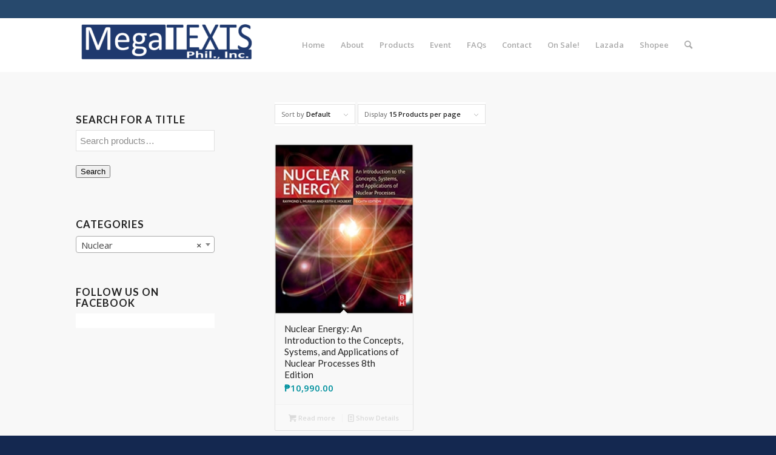

--- FILE ---
content_type: text/html; charset=UTF-8
request_url: https://www.megatextsphils.store/product-category/nuclear/
body_size: 16288
content:
<!DOCTYPE html>
<html lang="en-US" class="html_stretched responsive av-preloader-disabled av-default-lightbox  html_header_top html_logo_left html_main_nav_header html_menu_right html_slim html_header_sticky html_header_shrinking html_header_topbar_active html_mobile_menu_phone html_header_searchicon html_content_align_center html_header_unstick_top html_header_stretch_disabled html_minimal_header html_av-submenu-hidden html_av-submenu-display-click html_av-overlay-full html_av-submenu-clone html_entry_id_1731 av-cookies-no-cookie-consent av-no-preview html_text_menu_active ">
<head>
<meta charset="UTF-8" />
<meta name="robots" content="noindex, follow" />


<!-- mobile setting -->
<meta name="viewport" content="width=device-width, initial-scale=1">

<!-- Scripts/CSS and wp_head hook -->
<title>Nuclear &#8211; MegaTEXTS Phils</title>
<meta name='robots' content='max-image-preview:large' />
<style type="text/css">@font-face { font-family: 'star'; src: url('https://www.megatextsphils.store/wp-content/plugins/woocommerce/assets/fonts/star.eot'); src: url('https://www.megatextsphils.store/wp-content/plugins/woocommerce/assets/fonts/star.eot?#iefix') format('embedded-opentype'), 	  url('https://www.megatextsphils.store/wp-content/plugins/woocommerce/assets/fonts/star.woff') format('woff'), 	  url('https://www.megatextsphils.store/wp-content/plugins/woocommerce/assets/fonts/star.ttf') format('truetype'), 	  url('https://www.megatextsphils.store/wp-content/plugins/woocommerce/assets/fonts/star.svg#star') format('svg'); font-weight: normal; font-style: normal;  } @font-face { font-family: 'WooCommerce'; src: url('https://www.megatextsphils.store/wp-content/plugins/woocommerce/assets/fonts/WooCommerce.eot'); src: url('https://www.megatextsphils.store/wp-content/plugins/woocommerce/assets/fonts/WooCommerce.eot?#iefix') format('embedded-opentype'), 	  url('https://www.megatextsphils.store/wp-content/plugins/woocommerce/assets/fonts/WooCommerce.woff') format('woff'), 	  url('https://www.megatextsphils.store/wp-content/plugins/woocommerce/assets/fonts/WooCommerce.ttf') format('truetype'), 	  url('https://www.megatextsphils.store/wp-content/plugins/woocommerce/assets/fonts/WooCommerce.svg#WooCommerce') format('svg'); font-weight: normal; font-style: normal;  } </style><link rel="alternate" type="application/rss+xml" title="MegaTEXTS Phils &raquo; Feed" href="https://www.megatextsphils.store/feed/" />
<link rel="alternate" type="application/rss+xml" title="MegaTEXTS Phils &raquo; Comments Feed" href="https://www.megatextsphils.store/comments/feed/" />
<link rel="alternate" type="application/rss+xml" title="MegaTEXTS Phils &raquo; Nuclear Category Feed" href="https://www.megatextsphils.store/product-category/nuclear/feed/" />

<!-- google webfont font replacement -->

			<script type='text/javascript'>

				(function() {
					
					/*	check if webfonts are disabled by user setting via cookie - or user must opt in.	*/
					var html = document.getElementsByTagName('html')[0];
					var cookie_check = html.className.indexOf('av-cookies-needs-opt-in') >= 0 || html.className.indexOf('av-cookies-can-opt-out') >= 0;
					var allow_continue = true;
					var silent_accept_cookie = html.className.indexOf('av-cookies-user-silent-accept') >= 0;

					if( cookie_check && ! silent_accept_cookie )
					{
						if( ! document.cookie.match(/aviaCookieConsent/) || html.className.indexOf('av-cookies-session-refused') >= 0 )
						{
							allow_continue = false;
						}
						else
						{
							if( ! document.cookie.match(/aviaPrivacyRefuseCookiesHideBar/) )
							{
								allow_continue = false;
							}
							else if( ! document.cookie.match(/aviaPrivacyEssentialCookiesEnabled/) )
							{
								allow_continue = false;
							}
							else if( document.cookie.match(/aviaPrivacyGoogleWebfontsDisabled/) )
							{
								allow_continue = false;
							}
						}
					}
					
					if( allow_continue )
					{
						var f = document.createElement('link');
					
						f.type 	= 'text/css';
						f.rel 	= 'stylesheet';
						f.href 	= '//fonts.googleapis.com/css?family=Lato:300,400,700%7COpen+Sans:400,600';
						f.id 	= 'avia-google-webfont';

						document.getElementsByTagName('head')[0].appendChild(f);
					}
				})();
			
			</script>
			<script type="text/javascript">
/* <![CDATA[ */
window._wpemojiSettings = {"baseUrl":"https:\/\/s.w.org\/images\/core\/emoji\/14.0.0\/72x72\/","ext":".png","svgUrl":"https:\/\/s.w.org\/images\/core\/emoji\/14.0.0\/svg\/","svgExt":".svg","source":{"concatemoji":"https:\/\/www.megatextsphils.store\/wp-includes\/js\/wp-emoji-release.min.js?ver=6.4.7"}};
/*! This file is auto-generated */
!function(i,n){var o,s,e;function c(e){try{var t={supportTests:e,timestamp:(new Date).valueOf()};sessionStorage.setItem(o,JSON.stringify(t))}catch(e){}}function p(e,t,n){e.clearRect(0,0,e.canvas.width,e.canvas.height),e.fillText(t,0,0);var t=new Uint32Array(e.getImageData(0,0,e.canvas.width,e.canvas.height).data),r=(e.clearRect(0,0,e.canvas.width,e.canvas.height),e.fillText(n,0,0),new Uint32Array(e.getImageData(0,0,e.canvas.width,e.canvas.height).data));return t.every(function(e,t){return e===r[t]})}function u(e,t,n){switch(t){case"flag":return n(e,"\ud83c\udff3\ufe0f\u200d\u26a7\ufe0f","\ud83c\udff3\ufe0f\u200b\u26a7\ufe0f")?!1:!n(e,"\ud83c\uddfa\ud83c\uddf3","\ud83c\uddfa\u200b\ud83c\uddf3")&&!n(e,"\ud83c\udff4\udb40\udc67\udb40\udc62\udb40\udc65\udb40\udc6e\udb40\udc67\udb40\udc7f","\ud83c\udff4\u200b\udb40\udc67\u200b\udb40\udc62\u200b\udb40\udc65\u200b\udb40\udc6e\u200b\udb40\udc67\u200b\udb40\udc7f");case"emoji":return!n(e,"\ud83e\udef1\ud83c\udffb\u200d\ud83e\udef2\ud83c\udfff","\ud83e\udef1\ud83c\udffb\u200b\ud83e\udef2\ud83c\udfff")}return!1}function f(e,t,n){var r="undefined"!=typeof WorkerGlobalScope&&self instanceof WorkerGlobalScope?new OffscreenCanvas(300,150):i.createElement("canvas"),a=r.getContext("2d",{willReadFrequently:!0}),o=(a.textBaseline="top",a.font="600 32px Arial",{});return e.forEach(function(e){o[e]=t(a,e,n)}),o}function t(e){var t=i.createElement("script");t.src=e,t.defer=!0,i.head.appendChild(t)}"undefined"!=typeof Promise&&(o="wpEmojiSettingsSupports",s=["flag","emoji"],n.supports={everything:!0,everythingExceptFlag:!0},e=new Promise(function(e){i.addEventListener("DOMContentLoaded",e,{once:!0})}),new Promise(function(t){var n=function(){try{var e=JSON.parse(sessionStorage.getItem(o));if("object"==typeof e&&"number"==typeof e.timestamp&&(new Date).valueOf()<e.timestamp+604800&&"object"==typeof e.supportTests)return e.supportTests}catch(e){}return null}();if(!n){if("undefined"!=typeof Worker&&"undefined"!=typeof OffscreenCanvas&&"undefined"!=typeof URL&&URL.createObjectURL&&"undefined"!=typeof Blob)try{var e="postMessage("+f.toString()+"("+[JSON.stringify(s),u.toString(),p.toString()].join(",")+"));",r=new Blob([e],{type:"text/javascript"}),a=new Worker(URL.createObjectURL(r),{name:"wpTestEmojiSupports"});return void(a.onmessage=function(e){c(n=e.data),a.terminate(),t(n)})}catch(e){}c(n=f(s,u,p))}t(n)}).then(function(e){for(var t in e)n.supports[t]=e[t],n.supports.everything=n.supports.everything&&n.supports[t],"flag"!==t&&(n.supports.everythingExceptFlag=n.supports.everythingExceptFlag&&n.supports[t]);n.supports.everythingExceptFlag=n.supports.everythingExceptFlag&&!n.supports.flag,n.DOMReady=!1,n.readyCallback=function(){n.DOMReady=!0}}).then(function(){return e}).then(function(){var e;n.supports.everything||(n.readyCallback(),(e=n.source||{}).concatemoji?t(e.concatemoji):e.wpemoji&&e.twemoji&&(t(e.twemoji),t(e.wpemoji)))}))}((window,document),window._wpemojiSettings);
/* ]]> */
</script>
<style id='wp-emoji-styles-inline-css' type='text/css'>

	img.wp-smiley, img.emoji {
		display: inline !important;
		border: none !important;
		box-shadow: none !important;
		height: 1em !important;
		width: 1em !important;
		margin: 0 0.07em !important;
		vertical-align: -0.1em !important;
		background: none !important;
		padding: 0 !important;
	}
</style>
<link rel='stylesheet' id='wp-block-library-css' href='https://www.megatextsphils.store/wp-includes/css/dist/block-library/style.min.css?ver=6.4.7' type='text/css' media='all' />
<style id='filebird-block-filebird-gallery-style-inline-css' type='text/css'>
ul.filebird-block-filebird-gallery{margin:auto!important;padding:0!important;width:100%}ul.filebird-block-filebird-gallery.layout-grid{display:grid;grid-gap:20px;align-items:stretch;grid-template-columns:repeat(var(--columns),1fr);justify-items:stretch}ul.filebird-block-filebird-gallery.layout-grid li img{border:1px solid #ccc;box-shadow:2px 2px 6px 0 rgba(0,0,0,.3);height:100%;max-width:100%;-o-object-fit:cover;object-fit:cover;width:100%}ul.filebird-block-filebird-gallery.layout-masonry{-moz-column-count:var(--columns);-moz-column-gap:var(--space);column-gap:var(--space);-moz-column-width:var(--min-width);columns:var(--min-width) var(--columns);display:block;overflow:auto}ul.filebird-block-filebird-gallery.layout-masonry li{margin-bottom:var(--space)}ul.filebird-block-filebird-gallery li{list-style:none}ul.filebird-block-filebird-gallery li figure{height:100%;margin:0;padding:0;position:relative;width:100%}ul.filebird-block-filebird-gallery li figure figcaption{background:linear-gradient(0deg,rgba(0,0,0,.7),rgba(0,0,0,.3) 70%,transparent);bottom:0;box-sizing:border-box;color:#fff;font-size:.8em;margin:0;max-height:100%;overflow:auto;padding:3em .77em .7em;position:absolute;text-align:center;width:100%;z-index:2}ul.filebird-block-filebird-gallery li figure figcaption a{color:inherit}

</style>
<link rel='stylesheet' id='coblocks-frontend-css' href='https://www.megatextsphils.store/wp-content/plugins/coblocks/dist/style-coblocks-1.css?ver=3.1.16' type='text/css' media='all' />
<link rel='stylesheet' id='coblocks-extensions-css' href='https://www.megatextsphils.store/wp-content/plugins/coblocks/dist/style-coblocks-extensions.css?ver=3.1.16' type='text/css' media='all' />
<link rel='stylesheet' id='coblocks-animation-css' href='https://www.megatextsphils.store/wp-content/plugins/coblocks/dist/style-coblocks-animation.css?ver=2677611078ee87eb3b1c' type='text/css' media='all' />
<style id='classic-theme-styles-inline-css' type='text/css'>
/*! This file is auto-generated */
.wp-block-button__link{color:#fff;background-color:#32373c;border-radius:9999px;box-shadow:none;text-decoration:none;padding:calc(.667em + 2px) calc(1.333em + 2px);font-size:1.125em}.wp-block-file__button{background:#32373c;color:#fff;text-decoration:none}
</style>
<style id='global-styles-inline-css' type='text/css'>
body{--wp--preset--color--black: #000000;--wp--preset--color--cyan-bluish-gray: #abb8c3;--wp--preset--color--white: #ffffff;--wp--preset--color--pale-pink: #f78da7;--wp--preset--color--vivid-red: #cf2e2e;--wp--preset--color--luminous-vivid-orange: #ff6900;--wp--preset--color--luminous-vivid-amber: #fcb900;--wp--preset--color--light-green-cyan: #7bdcb5;--wp--preset--color--vivid-green-cyan: #00d084;--wp--preset--color--pale-cyan-blue: #8ed1fc;--wp--preset--color--vivid-cyan-blue: #0693e3;--wp--preset--color--vivid-purple: #9b51e0;--wp--preset--gradient--vivid-cyan-blue-to-vivid-purple: linear-gradient(135deg,rgba(6,147,227,1) 0%,rgb(155,81,224) 100%);--wp--preset--gradient--light-green-cyan-to-vivid-green-cyan: linear-gradient(135deg,rgb(122,220,180) 0%,rgb(0,208,130) 100%);--wp--preset--gradient--luminous-vivid-amber-to-luminous-vivid-orange: linear-gradient(135deg,rgba(252,185,0,1) 0%,rgba(255,105,0,1) 100%);--wp--preset--gradient--luminous-vivid-orange-to-vivid-red: linear-gradient(135deg,rgba(255,105,0,1) 0%,rgb(207,46,46) 100%);--wp--preset--gradient--very-light-gray-to-cyan-bluish-gray: linear-gradient(135deg,rgb(238,238,238) 0%,rgb(169,184,195) 100%);--wp--preset--gradient--cool-to-warm-spectrum: linear-gradient(135deg,rgb(74,234,220) 0%,rgb(151,120,209) 20%,rgb(207,42,186) 40%,rgb(238,44,130) 60%,rgb(251,105,98) 80%,rgb(254,248,76) 100%);--wp--preset--gradient--blush-light-purple: linear-gradient(135deg,rgb(255,206,236) 0%,rgb(152,150,240) 100%);--wp--preset--gradient--blush-bordeaux: linear-gradient(135deg,rgb(254,205,165) 0%,rgb(254,45,45) 50%,rgb(107,0,62) 100%);--wp--preset--gradient--luminous-dusk: linear-gradient(135deg,rgb(255,203,112) 0%,rgb(199,81,192) 50%,rgb(65,88,208) 100%);--wp--preset--gradient--pale-ocean: linear-gradient(135deg,rgb(255,245,203) 0%,rgb(182,227,212) 50%,rgb(51,167,181) 100%);--wp--preset--gradient--electric-grass: linear-gradient(135deg,rgb(202,248,128) 0%,rgb(113,206,126) 100%);--wp--preset--gradient--midnight: linear-gradient(135deg,rgb(2,3,129) 0%,rgb(40,116,252) 100%);--wp--preset--font-size--small: 13px;--wp--preset--font-size--medium: 20px;--wp--preset--font-size--large: 36px;--wp--preset--font-size--x-large: 42px;--wp--preset--spacing--20: 0.44rem;--wp--preset--spacing--30: 0.67rem;--wp--preset--spacing--40: 1rem;--wp--preset--spacing--50: 1.5rem;--wp--preset--spacing--60: 2.25rem;--wp--preset--spacing--70: 3.38rem;--wp--preset--spacing--80: 5.06rem;--wp--preset--shadow--natural: 6px 6px 9px rgba(0, 0, 0, 0.2);--wp--preset--shadow--deep: 12px 12px 50px rgba(0, 0, 0, 0.4);--wp--preset--shadow--sharp: 6px 6px 0px rgba(0, 0, 0, 0.2);--wp--preset--shadow--outlined: 6px 6px 0px -3px rgba(255, 255, 255, 1), 6px 6px rgba(0, 0, 0, 1);--wp--preset--shadow--crisp: 6px 6px 0px rgba(0, 0, 0, 1);}:where(.is-layout-flex){gap: 0.5em;}:where(.is-layout-grid){gap: 0.5em;}body .is-layout-flow > .alignleft{float: left;margin-inline-start: 0;margin-inline-end: 2em;}body .is-layout-flow > .alignright{float: right;margin-inline-start: 2em;margin-inline-end: 0;}body .is-layout-flow > .aligncenter{margin-left: auto !important;margin-right: auto !important;}body .is-layout-constrained > .alignleft{float: left;margin-inline-start: 0;margin-inline-end: 2em;}body .is-layout-constrained > .alignright{float: right;margin-inline-start: 2em;margin-inline-end: 0;}body .is-layout-constrained > .aligncenter{margin-left: auto !important;margin-right: auto !important;}body .is-layout-constrained > :where(:not(.alignleft):not(.alignright):not(.alignfull)){max-width: var(--wp--style--global--content-size);margin-left: auto !important;margin-right: auto !important;}body .is-layout-constrained > .alignwide{max-width: var(--wp--style--global--wide-size);}body .is-layout-flex{display: flex;}body .is-layout-flex{flex-wrap: wrap;align-items: center;}body .is-layout-flex > *{margin: 0;}body .is-layout-grid{display: grid;}body .is-layout-grid > *{margin: 0;}:where(.wp-block-columns.is-layout-flex){gap: 2em;}:where(.wp-block-columns.is-layout-grid){gap: 2em;}:where(.wp-block-post-template.is-layout-flex){gap: 1.25em;}:where(.wp-block-post-template.is-layout-grid){gap: 1.25em;}.has-black-color{color: var(--wp--preset--color--black) !important;}.has-cyan-bluish-gray-color{color: var(--wp--preset--color--cyan-bluish-gray) !important;}.has-white-color{color: var(--wp--preset--color--white) !important;}.has-pale-pink-color{color: var(--wp--preset--color--pale-pink) !important;}.has-vivid-red-color{color: var(--wp--preset--color--vivid-red) !important;}.has-luminous-vivid-orange-color{color: var(--wp--preset--color--luminous-vivid-orange) !important;}.has-luminous-vivid-amber-color{color: var(--wp--preset--color--luminous-vivid-amber) !important;}.has-light-green-cyan-color{color: var(--wp--preset--color--light-green-cyan) !important;}.has-vivid-green-cyan-color{color: var(--wp--preset--color--vivid-green-cyan) !important;}.has-pale-cyan-blue-color{color: var(--wp--preset--color--pale-cyan-blue) !important;}.has-vivid-cyan-blue-color{color: var(--wp--preset--color--vivid-cyan-blue) !important;}.has-vivid-purple-color{color: var(--wp--preset--color--vivid-purple) !important;}.has-black-background-color{background-color: var(--wp--preset--color--black) !important;}.has-cyan-bluish-gray-background-color{background-color: var(--wp--preset--color--cyan-bluish-gray) !important;}.has-white-background-color{background-color: var(--wp--preset--color--white) !important;}.has-pale-pink-background-color{background-color: var(--wp--preset--color--pale-pink) !important;}.has-vivid-red-background-color{background-color: var(--wp--preset--color--vivid-red) !important;}.has-luminous-vivid-orange-background-color{background-color: var(--wp--preset--color--luminous-vivid-orange) !important;}.has-luminous-vivid-amber-background-color{background-color: var(--wp--preset--color--luminous-vivid-amber) !important;}.has-light-green-cyan-background-color{background-color: var(--wp--preset--color--light-green-cyan) !important;}.has-vivid-green-cyan-background-color{background-color: var(--wp--preset--color--vivid-green-cyan) !important;}.has-pale-cyan-blue-background-color{background-color: var(--wp--preset--color--pale-cyan-blue) !important;}.has-vivid-cyan-blue-background-color{background-color: var(--wp--preset--color--vivid-cyan-blue) !important;}.has-vivid-purple-background-color{background-color: var(--wp--preset--color--vivid-purple) !important;}.has-black-border-color{border-color: var(--wp--preset--color--black) !important;}.has-cyan-bluish-gray-border-color{border-color: var(--wp--preset--color--cyan-bluish-gray) !important;}.has-white-border-color{border-color: var(--wp--preset--color--white) !important;}.has-pale-pink-border-color{border-color: var(--wp--preset--color--pale-pink) !important;}.has-vivid-red-border-color{border-color: var(--wp--preset--color--vivid-red) !important;}.has-luminous-vivid-orange-border-color{border-color: var(--wp--preset--color--luminous-vivid-orange) !important;}.has-luminous-vivid-amber-border-color{border-color: var(--wp--preset--color--luminous-vivid-amber) !important;}.has-light-green-cyan-border-color{border-color: var(--wp--preset--color--light-green-cyan) !important;}.has-vivid-green-cyan-border-color{border-color: var(--wp--preset--color--vivid-green-cyan) !important;}.has-pale-cyan-blue-border-color{border-color: var(--wp--preset--color--pale-cyan-blue) !important;}.has-vivid-cyan-blue-border-color{border-color: var(--wp--preset--color--vivid-cyan-blue) !important;}.has-vivid-purple-border-color{border-color: var(--wp--preset--color--vivid-purple) !important;}.has-vivid-cyan-blue-to-vivid-purple-gradient-background{background: var(--wp--preset--gradient--vivid-cyan-blue-to-vivid-purple) !important;}.has-light-green-cyan-to-vivid-green-cyan-gradient-background{background: var(--wp--preset--gradient--light-green-cyan-to-vivid-green-cyan) !important;}.has-luminous-vivid-amber-to-luminous-vivid-orange-gradient-background{background: var(--wp--preset--gradient--luminous-vivid-amber-to-luminous-vivid-orange) !important;}.has-luminous-vivid-orange-to-vivid-red-gradient-background{background: var(--wp--preset--gradient--luminous-vivid-orange-to-vivid-red) !important;}.has-very-light-gray-to-cyan-bluish-gray-gradient-background{background: var(--wp--preset--gradient--very-light-gray-to-cyan-bluish-gray) !important;}.has-cool-to-warm-spectrum-gradient-background{background: var(--wp--preset--gradient--cool-to-warm-spectrum) !important;}.has-blush-light-purple-gradient-background{background: var(--wp--preset--gradient--blush-light-purple) !important;}.has-blush-bordeaux-gradient-background{background: var(--wp--preset--gradient--blush-bordeaux) !important;}.has-luminous-dusk-gradient-background{background: var(--wp--preset--gradient--luminous-dusk) !important;}.has-pale-ocean-gradient-background{background: var(--wp--preset--gradient--pale-ocean) !important;}.has-electric-grass-gradient-background{background: var(--wp--preset--gradient--electric-grass) !important;}.has-midnight-gradient-background{background: var(--wp--preset--gradient--midnight) !important;}.has-small-font-size{font-size: var(--wp--preset--font-size--small) !important;}.has-medium-font-size{font-size: var(--wp--preset--font-size--medium) !important;}.has-large-font-size{font-size: var(--wp--preset--font-size--large) !important;}.has-x-large-font-size{font-size: var(--wp--preset--font-size--x-large) !important;}
.wp-block-navigation a:where(:not(.wp-element-button)){color: inherit;}
:where(.wp-block-post-template.is-layout-flex){gap: 1.25em;}:where(.wp-block-post-template.is-layout-grid){gap: 1.25em;}
:where(.wp-block-columns.is-layout-flex){gap: 2em;}:where(.wp-block-columns.is-layout-grid){gap: 2em;}
.wp-block-pullquote{font-size: 1.5em;line-height: 1.6;}
</style>
<style id='woocommerce-inline-inline-css' type='text/css'>
.woocommerce form .form-row .required { visibility: visible; }
</style>
<link rel='stylesheet' id='wp-components-css' href='https://www.megatextsphils.store/wp-includes/css/dist/components/style.min.css?ver=6.4.7' type='text/css' media='all' />
<link rel='stylesheet' id='godaddy-styles-css' href='https://www.megatextsphils.store/wp-content/plugins/coblocks/includes/Dependencies/GoDaddy/Styles/build/latest.css?ver=2.0.2' type='text/css' media='all' />
<link rel='stylesheet' id='avia-merged-styles-css' href='https://www.megatextsphils.store/wp-content/uploads/dynamic_avia/avia-merged-styles-9bf7edb39ce250f01e0a8cd9ff5e667a---65fa8f7f22a2c.css' type='text/css' media='all' />
<script type="text/javascript" src="https://www.megatextsphils.store/wp-includes/js/jquery/jquery.min.js?ver=3.7.1" id="jquery-core-js"></script>
<script type="text/javascript" src="https://www.megatextsphils.store/wp-includes/js/jquery/jquery-migrate.min.js?ver=3.4.1" id="jquery-migrate-js"></script>
<script type="text/javascript" src="https://www.megatextsphils.store/wp-content/plugins/woocommerce/assets/js/jquery-blockui/jquery.blockUI.min.js?ver=2.7.0-wc.8.7.2" id="jquery-blockui-js" defer="defer" data-wp-strategy="defer"></script>
<script type="text/javascript" id="wc-add-to-cart-js-extra">
/* <![CDATA[ */
var wc_add_to_cart_params = {"ajax_url":"\/wp-admin\/admin-ajax.php","wc_ajax_url":"\/?wc-ajax=%%endpoint%%","i18n_view_cart":"View cart","cart_url":"https:\/\/www.megatextsphils.store\/cart\/","is_cart":"","cart_redirect_after_add":"no"};
/* ]]> */
</script>
<script type="text/javascript" src="https://www.megatextsphils.store/wp-content/plugins/woocommerce/assets/js/frontend/add-to-cart.min.js?ver=8.7.2" id="wc-add-to-cart-js" defer="defer" data-wp-strategy="defer"></script>
<script type="text/javascript" src="https://www.megatextsphils.store/wp-content/plugins/woocommerce/assets/js/js-cookie/js.cookie.min.js?ver=2.1.4-wc.8.7.2" id="js-cookie-js" defer="defer" data-wp-strategy="defer"></script>
<script type="text/javascript" id="woocommerce-js-extra">
/* <![CDATA[ */
var woocommerce_params = {"ajax_url":"\/wp-admin\/admin-ajax.php","wc_ajax_url":"\/?wc-ajax=%%endpoint%%"};
/* ]]> */
</script>
<script type="text/javascript" src="https://www.megatextsphils.store/wp-content/plugins/woocommerce/assets/js/frontend/woocommerce.min.js?ver=8.7.2" id="woocommerce-js" defer="defer" data-wp-strategy="defer"></script>
<link rel="https://api.w.org/" href="https://www.megatextsphils.store/wp-json/" /><link rel="alternate" type="application/json" href="https://www.megatextsphils.store/wp-json/wp/v2/product_cat/441" /><meta name="generator" content="WordPress 6.4.7" />
<meta name="generator" content="WooCommerce 8.7.2" />
<link rel="profile" href="https://gmpg.org/xfn/11" />
<link rel="alternate" type="application/rss+xml" title="MegaTEXTS Phils RSS2 Feed" href="https://www.megatextsphils.store/feed/" />
<link rel="pingback" href="https://www.megatextsphils.store/xmlrpc.php" />
<!--[if lt IE 9]><script src="https://www.megatextsphils.store/wp-content/themes/enfold2021/js/html5shiv.js"></script><![endif]-->
<link rel="icon" href="https://www.megatextsphils.store/wp-content/uploads/2020/10/favicon.png" type="image/png">
	<noscript><style>.woocommerce-product-gallery{ opacity: 1 !important; }</style></noscript>
	
<!-- To speed up the rendering and to display the site as fast as possible to the user we include some styles and scripts for above the fold content inline -->
<script type="text/javascript">'use strict';var avia_is_mobile=!1;if(/Android|webOS|iPhone|iPad|iPod|BlackBerry|IEMobile|Opera Mini/i.test(navigator.userAgent)&&'ontouchstart' in document.documentElement){avia_is_mobile=!0;document.documentElement.className+=' avia_mobile '}
else{document.documentElement.className+=' avia_desktop '};document.documentElement.className+=' js_active ';(function(){var e=['-webkit-','-moz-','-ms-',''],n='';for(var t in e){if(e[t]+'transform' in document.documentElement.style){document.documentElement.className+=' avia_transform ';n=e[t]+'transform'};if(e[t]+'perspective' in document.documentElement.style)document.documentElement.className+=' avia_transform3d '};if(typeof document.getElementsByClassName=='function'&&typeof document.documentElement.getBoundingClientRect=='function'&&avia_is_mobile==!1){if(n&&window.innerHeight>0){setTimeout(function(){var e=0,o={},a=0,t=document.getElementsByClassName('av-parallax'),i=window.pageYOffset||document.documentElement.scrollTop;for(e=0;e<t.length;e++){t[e].style.top='0px';o=t[e].getBoundingClientRect();a=Math.ceil((window.innerHeight+i-o.top)*0.3);t[e].style[n]='translate(0px, '+a+'px)';t[e].style.top='auto';t[e].className+=' enabled-parallax '}},50)}}})();</script>		<style type="text/css" id="wp-custom-css">
			.cart_dropdown .dropdown_widget .widget_shopping_cart_content {
	background:white;
}

#top .dropdown_widget p a {
	color:#00919e;
}

#top .avia_cart_buttons a{ 
	color:#00919e;
}
div .product-sorting li {
    background: white;
}		</style>
		<style type='text/css'>
@font-face {font-family: 'entypo-fontello'; font-weight: normal; font-style: normal; font-display: auto;
src: url('https://www.megatextsphils.store/wp-content/themes/enfold2021/config-templatebuilder/avia-template-builder/assets/fonts/entypo-fontello.woff2') format('woff2'),
url('https://www.megatextsphils.store/wp-content/themes/enfold2021/config-templatebuilder/avia-template-builder/assets/fonts/entypo-fontello.woff') format('woff'),
url('https://www.megatextsphils.store/wp-content/themes/enfold2021/config-templatebuilder/avia-template-builder/assets/fonts/entypo-fontello.ttf') format('truetype'), 
url('https://www.megatextsphils.store/wp-content/themes/enfold2021/config-templatebuilder/avia-template-builder/assets/fonts/entypo-fontello.svg#entypo-fontello') format('svg'),
url('https://www.megatextsphils.store/wp-content/themes/enfold2021/config-templatebuilder/avia-template-builder/assets/fonts/entypo-fontello.eot'),
url('https://www.megatextsphils.store/wp-content/themes/enfold2021/config-templatebuilder/avia-template-builder/assets/fonts/entypo-fontello.eot?#iefix') format('embedded-opentype');
} #top .avia-font-entypo-fontello, body .avia-font-entypo-fontello, html body [data-av_iconfont='entypo-fontello']:before{ font-family: 'entypo-fontello'; }
</style>

<!--
Debugging Info for Theme support: 

Theme: Enfold
Version: 4.8.2
Installed: enfold2021
AviaFramework Version: 5.0
AviaBuilder Version: 4.8
aviaElementManager Version: 1.0.1
ML:128-PU:33-PLA:12
WP:6.4.7
Compress: CSS:all theme files - JS:all theme files
Updates: enabled - unverified Envato token
PLAu:9
-->
</head>




<body data-rsssl=1 id="top" class="archive tax-product_cat term-nuclear term-441  rtl_columns stretched lato open_sans no_sidebar_border theme-enfold2021 woocommerce woocommerce-page woocommerce-no-js avia-responsive-images-support avia-woocommerce-30 av-recaptcha-enabled av-google-badge-hide" itemscope="itemscope" itemtype="https://schema.org/WebPage" >

	
	<div id='wrap_all'>

	
<header id='header' class='all_colors header_color light_bg_color  av_header_top av_logo_left av_main_nav_header av_menu_right av_slim av_header_sticky av_header_shrinking av_header_stretch_disabled av_mobile_menu_phone av_header_searchicon av_header_unstick_top av_minimal_header av_bottom_nav_disabled  av_alternate_logo_active av_header_border_disabled'  role="banner" itemscope="itemscope" itemtype="https://schema.org/WPHeader" >

		<div id='header_meta' class='container_wrap container_wrap_meta  av_secondary_right av_extra_header_active av_entry_id_1731'>
		
			      <div class='container'>
			      			      </div>
		</div>

		<div  id='header_main' class='container_wrap container_wrap_logo'>
	
        <ul  class = 'menu-item cart_dropdown ' data-success='was added to the cart'><li class='cart_dropdown_first'><a class='cart_dropdown_link' href='https://www.megatextsphils.store/cart/'><span aria-hidden='true' data-av_icon='' data-av_iconfont='entypo-fontello'></span><span class='av-cart-counter '>0</span><span class='avia_hidden_link_text'>Shopping Cart</span></a><!--<span class='cart_subtotal'><span class="woocommerce-Price-amount amount"><bdi><span class="woocommerce-Price-currencySymbol">&#8369;</span>0.00</bdi></span></span>--><div class='dropdown_widget dropdown_widget_cart'><div class='avia-arrow'></div><div class="widget_shopping_cart_content"></div></div></li></ul><div class='container av-logo-container'><div class='inner-container'><span class='logo'><a href='https://www.megatextsphils.store/'><img src="https://www.megatextsphils.store/wp-content/uploads/2020/05/megatexts-logo-300x80.png" height="100" width="300" alt='MegaTEXTS Phils' title='' /></a></span><nav class='main_menu' data-selectname='Select a page'  role="navigation" itemscope="itemscope" itemtype="https://schema.org/SiteNavigationElement" ><div class="avia-menu av-main-nav-wrap"><ul id="avia-menu" class="menu av-main-nav"><li id="menu-item-678" class="menu-item menu-item-type-post_type menu-item-object-page menu-item-home menu-item-top-level menu-item-top-level-1"><a href="https://www.megatextsphils.store/" itemprop="url"><span class="avia-bullet"></span><span class="avia-menu-text">Home</span><span class="avia-menu-fx"><span class="avia-arrow-wrap"><span class="avia-arrow"></span></span></span></a></li>
<li id="menu-item-680" class="menu-item menu-item-type-post_type menu-item-object-page menu-item-mega-parent  menu-item-top-level menu-item-top-level-2"><a href="https://www.megatextsphils.store/about/" itemprop="url"><span class="avia-bullet"></span><span class="avia-menu-text">About</span><span class="avia-menu-fx"><span class="avia-arrow-wrap"><span class="avia-arrow"></span></span></span></a></li>
<li id="menu-item-793" class="menu-item menu-item-type-post_type menu-item-object-page menu-item-mega-parent  menu-item-top-level menu-item-top-level-3"><a href="https://www.megatextsphils.store/products/" itemprop="url"><span class="avia-bullet"></span><span class="avia-menu-text">Products</span><span class="avia-menu-fx"><span class="avia-arrow-wrap"><span class="avia-arrow"></span></span></span></a></li>
<li id="menu-item-5168" class="menu-item menu-item-type-post_type menu-item-object-page menu-item-mega-parent  menu-item-top-level menu-item-top-level-4"><a href="https://www.megatextsphils.store/event/" itemprop="url"><span class="avia-bullet"></span><span class="avia-menu-text">Event</span><span class="avia-menu-fx"><span class="avia-arrow-wrap"><span class="avia-arrow"></span></span></span></a></li>
<li id="menu-item-799" class="menu-item menu-item-type-post_type menu-item-object-page menu-item-top-level menu-item-top-level-5"><a href="https://www.megatextsphils.store/faqs/" itemprop="url"><span class="avia-bullet"></span><span class="avia-menu-text">FAQs</span><span class="avia-menu-fx"><span class="avia-arrow-wrap"><span class="avia-arrow"></span></span></span></a></li>
<li id="menu-item-679" class="menu-item menu-item-type-post_type menu-item-object-page menu-item-top-level menu-item-top-level-6"><a href="https://www.megatextsphils.store/contact/" itemprop="url"><span class="avia-bullet"></span><span class="avia-menu-text">Contact</span><span class="avia-menu-fx"><span class="avia-arrow-wrap"><span class="avia-arrow"></span></span></span></a></li>
<li id="menu-item-3710" class="menu-item menu-item-type-post_type menu-item-object-page menu-item-top-level menu-item-top-level-7"><a href="https://www.megatextsphils.store/on-sale/" itemprop="url"><span class="avia-bullet"></span><span class="avia-menu-text">On Sale!</span><span class="avia-menu-fx"><span class="avia-arrow-wrap"><span class="avia-arrow"></span></span></span></a></li>
<li id="menu-item-2386" class="menu-item menu-item-type-custom menu-item-object-custom menu-item-top-level menu-item-top-level-8"><a title="Open MegaTEXTS in Lazada" target="_blank" href="https://www.lazada.com.ph/shop/megatexts-phil-inc" itemprop="url" rel="noopener"><span class="avia-bullet"></span><span class="avia-menu-text">Lazada</span><span class="avia-menu-fx"><span class="avia-arrow-wrap"><span class="avia-arrow"></span></span></span></a></li>
<li id="menu-item-2388" class="menu-item menu-item-type-custom menu-item-object-custom menu-item-top-level menu-item-top-level-9"><a title="Open MegaTEXTS in Shopee" target="_blank" href="https://shopee.ph/megatexts102" itemprop="url" rel="noopener"><span class="avia-bullet"></span><span class="avia-menu-text">Shopee</span><span class="avia-menu-fx"><span class="avia-arrow-wrap"><span class="avia-arrow"></span></span></span></a></li>
<li id="menu-item-search" class="noMobile menu-item menu-item-search-dropdown menu-item-avia-special"><a aria-label="Search" href="?s=" rel="nofollow" data-avia-search-tooltip="

&lt;form role=&quot;search&quot; action=&quot;https://www.megatextsphils.store/&quot; id=&quot;searchform&quot; method=&quot;get&quot; class=&quot;&quot;&gt;
	&lt;div&gt;
		&lt;input type=&quot;submit&quot; value=&quot;&quot; id=&quot;searchsubmit&quot; class=&quot;button avia-font-entypo-fontello&quot; /&gt;
		&lt;input type=&quot;text&quot; id=&quot;s&quot; name=&quot;s&quot; value=&quot;&quot; placeholder='Search' /&gt;
			&lt;/div&gt;
&lt;/form&gt;" aria-hidden='false' data-av_icon='' data-av_iconfont='entypo-fontello'><span class="avia_hidden_link_text">Search</span></a></li><li class="av-burger-menu-main menu-item-avia-special av-small-burger-icon">
	        			<a href="#" aria-label="Menu" aria-hidden="false">
							<span class="av-hamburger av-hamburger--spin av-js-hamburger">
								<span class="av-hamburger-box">
						          <span class="av-hamburger-inner"></span>
						          <strong>Menu</strong>
								</span>
							</span>
							<span class="avia_hidden_link_text">Menu</span>
						</a>
	        		   </li></ul></div></nav></div> </div> 
		<!-- end container_wrap-->
		</div>
		<div class='header_bg'></div>

<!-- end header -->
</header>
		
	<div id='main' class='all_colors' data-scroll-offset='88'>

	<div class='container_wrap container_wrap_first main_color sidebar_left template-shop shop_columns_3'><div class='container'><header class="woocommerce-products-header">
			<h1 class="woocommerce-products-header__title page-title">Nuclear</h1>
	
	</header>
<main class='template-shop content av-content-small units'  role="main" itemprop="mainContentOfPage" itemscope="itemscope" itemtype="https://schema.org/SomeProducts" ><div class='entry-content-wrapper'><div class="woocommerce-notices-wrapper"></div><div class='product-sorting'><ul class='sort-param sort-param-order'><li><span class='currently-selected'>Sort by <strong>Default</strong></span><ul><li class='current-param'><a href='?avia_extended_shop_select=yes&product_order=default' rel="nofollow"><span class='avia-bullet'></span>Default</a></li><li><a href='?avia_extended_shop_select=yes&product_order=menu_order' rel="nofollow"><span class='avia-bullet'></span>Custom</a></li><li><a href='?avia_extended_shop_select=yes&product_order=title' rel="nofollow"><span class='avia-bullet'></span>Name</a></li><li><a href='?avia_extended_shop_select=yes&product_order=price' rel="nofollow"><span class='avia-bullet'></span>Price</a></li><li><a href='?avia_extended_shop_select=yes&product_order=date' rel="nofollow"><span class='avia-bullet'></span>Date</a></li><li><a href='?avia_extended_shop_select=yes&product_order=popularity' rel="nofollow"><span class='avia-bullet'></span>Popularity (sales)</a></li><li><a href='?avia_extended_shop_select=yes&product_order=rating' rel="nofollow"><span class='avia-bullet'></span>Average rating</a></li><li><a href='?avia_extended_shop_select=yes&product_order=relevance' rel="nofollow"><span class='avia-bullet'></span>Relevance</a></li><li><a href='?avia_extended_shop_select=yes&product_order=rand' rel="nofollow"><span class='avia-bullet'></span>Random</a></li><li><a href='?avia_extended_shop_select=yes&product_order=id' rel="nofollow"><span class='avia-bullet'></span>Product ID</a></li></ul></li></ul><ul class='sort-param sort-param-count'><li><span class='currently-selected'>Display <strong>15 Products per page</strong></span><ul><li class='current-param'><a href='?paged=1&avia_extended_shop_select=yes&product_count=15' rel="nofollow">		<span class='avia-bullet'></span>15 Products per page</a></li><li><a href='?paged=1&avia_extended_shop_select=yes&product_count=30' rel="nofollow">	<span class='avia-bullet'></span>30 Products per page</a></li><li><a href='?paged=1&avia_extended_shop_select=yes&product_count=45' rel="nofollow">	<span class='avia-bullet'></span>45 Products per page</a></li></ul></li></ul></div><ul class="products columns-3">
<li class="product type-product post-1731 status-publish first outofstock product_cat-nuclear product_cat-power-resources product_cat-technology-engineering has-post-thumbnail taxable shipping-taxable purchasable product-type-simple">
	<div class='inner_product main_color wrapped_style noLightbox  av-product-class-'><a href="https://www.megatextsphils.store/product/nuclear-energy-an-introduction-to-the-concepts-systems-and-applications-of-nuclear-processes-8th-edition/" class="woocommerce-LoopProduct-link woocommerce-loop-product__link"><div class='thumbnail_container'><img width="250" height="308" src="https://www.megatextsphils.store/wp-content/uploads/2020/10/19-1-250x308.jpg" class="wp-image-1788 avia-img-lazy-loading-1788 attachment-shop_catalog size-shop_catalog wp-post-image" alt="" decoding="async" fetchpriority="high" srcset="https://www.megatextsphils.store/wp-content/uploads/2020/10/19-1-250x308.jpg 250w, https://www.megatextsphils.store/wp-content/uploads/2020/10/19-1-244x300.jpg 244w, https://www.megatextsphils.store/wp-content/uploads/2020/10/19-1-65x80.jpg 65w, https://www.megatextsphils.store/wp-content/uploads/2020/10/19-1.jpg 406w" sizes="(max-width: 250px) 100vw, 250px" /><span class='cart-loading'></span></div><div class='inner_product_header'><div class='avia-arrow'></div><div class='inner_product_header_table'><div class='inner_product_header_cell'><h2 class="woocommerce-loop-product__title">Nuclear Energy: An Introduction to the Concepts, Systems, and Applications of Nuclear Processes 8th Edition</h2>
	<span class="price"><span class="woocommerce-Price-amount amount"><bdi><span class="woocommerce-Price-currencySymbol">&#8369;</span>10,990.00</bdi></span></span>
</div></div></div></a><div class='avia_cart_buttons '><a href="https://www.megatextsphils.store/product/nuclear-energy-an-introduction-to-the-concepts-systems-and-applications-of-nuclear-processes-8th-edition/" data-quantity="1" class="button product_type_simple" data-product_id="1731" data-product_sku="9780128128817" aria-label="Read more about &ldquo;Nuclear Energy: An Introduction to the Concepts, Systems, and Applications of Nuclear Processes 8th Edition&rdquo;" aria-describedby="" rel="nofollow"><span aria-hidden='true' data-av_icon='' data-av_iconfont='entypo-fontello'></span> Read more</a><a class="button show_details_button" href="https://www.megatextsphils.store/product/nuclear-energy-an-introduction-to-the-concepts-systems-and-applications-of-nuclear-processes-8th-edition/"><span aria-hidden='true' data-av_icon='' data-av_iconfont='entypo-fontello'></span>  Show Details</a> <span class='button-mini-delimiter'></span></div></div></li>
</ul>
</div></main><aside class='sidebar sidebar_left sidebar_align_left  alpha units'  role="complementary" itemscope="itemscope" itemtype="https://schema.org/WPSideBar" ><div class='inner_sidebar extralight-border'><section id="woocommerce_product_search-4" class="widget clearfix woocommerce widget_product_search"><h3 class="widgettitle">Search for a title</h3><form role="search" method="get" class="woocommerce-product-search" action="https://www.megatextsphils.store/">
	<label class="screen-reader-text" for="woocommerce-product-search-field-0">Search for:</label>
	<input type="search" id="woocommerce-product-search-field-0" class="search-field" placeholder="Search products&hellip;" value="" name="s" />
	<button type="submit" value="Search" class="">Search</button>
	<input type="hidden" name="post_type" value="product" />
</form>
<span class="seperator extralight-border"></span></section><section id="woocommerce_product_categories-2" class="widget clearfix woocommerce widget_product_categories"><h3 class="widgettitle">Categories</h3><select  name='product_cat' id='product_cat' class='dropdown_product_cat'>
	<option value=''>Select a category</option>
	<option class="level-0" value="20th-century">20th Century)</option>
	<option class="level-0" value="21st-century">21st Century)</option>
	<option class="level-0" value="accounting">Accounting</option>
	<option class="level-0" value="acupressure-acupuncture-see-also-medical">Acupressure &amp; Acupuncture (see also Medical</option>
	<option class="level-0" value="agriculture">Agriculture</option>
	<option class="level-1" value="agronomy-crop-science">&nbsp;&nbsp;&nbsp;Agronomy-Crop Science</option>
	<option class="level-1" value="fisheries-aquaculture">&nbsp;&nbsp;&nbsp;Fisheries &amp; Aquaculture</option>
	<option class="level-1" value="forestry">&nbsp;&nbsp;&nbsp;Forestry</option>
	<option class="level-1" value="horticulture">&nbsp;&nbsp;&nbsp;Horticulture</option>
	<option class="level-1" value="veterinary-medicine">&nbsp;&nbsp;&nbsp;Veterinary Medicine</option>
	<option class="level-0" value="alcoholic-general">Alcoholic- General</option>
	<option class="level-0" value="allied-health-services">Allied Health Services</option>
	<option class="level-0" value="anesthesia">Anesthesia</option>
	<option class="level-0" value="anesthesiology">Anesthesiology</option>
	<option class="level-0" value="angels-spirit-guides">Angels &amp; Spirit Guides</option>
	<option class="level-0" value="anthropology">Anthropology</option>
	<option class="level-0" value="architecture">Architecture</option>
	<option class="level-0" value="art">Art</option>
	<option class="level-0" value="bartending-cocktails">Bartending &amp; Cocktails</option>
	<option class="level-0" value="beauty-grooming">Beauty &amp; Grooming</option>
	<option class="level-0" value="bereavement">Bereavement</option>
	<option class="level-0" value="beverages">Beverages</option>
	<option class="level-0" value="biography-autobiography">Biography &amp; Autobiography</option>
	<option class="level-0" value="biological-science">Biological Science</option>
	<option class="level-0" value="body">Body</option>
	<option class="level-0" value="body-cleansing-detoxification">Body Cleansing &amp; Detoxification</option>
	<option class="level-0" value="body-mind-spirit">Body Mind &amp; Spirit</option>
	<option class="level-1" value="parapsychology">&nbsp;&nbsp;&nbsp;Parapsychology</option>
	<option class="level-2" value="general-parapsychology">&nbsp;&nbsp;&nbsp;&nbsp;&nbsp;&nbsp;General</option>
	<option class="level-1" value="supernatural-body-mind-spirit">&nbsp;&nbsp;&nbsp;Supernatural</option>
	<option class="level-0" value="bodybuilding-weight-training">Bodybuilding &amp; Weight Training</option>
	<option class="level-0" value="business">Business</option>
	<option class="level-0" value="business-economics">Business &amp; Economics</option>
	<option class="level-0" value="business-productivity-software">Business &amp; Productivity Software</option>
	<option class="level-0" value="business-communication">Business Communication</option>
	<option class="level-0" value="business-intelligence">Business Intelligence</option>
	<option class="level-0" value="channeling-mediumship">Channeling &amp; Mediumship</option>
	<option class="level-0" value="chemistry-2">Chemistry</option>
	<option class="level-0" value="child">Child</option>
	<option class="level-0" value="child-adolescent">Child &amp; Adolescent</option>
	<option class="level-0" value="clinical-psychology">Clinical Psychology</option>
	<option class="level-0" value="communication-social-skills">Communication &amp; Social Skills</option>
	<option class="level-0" value="computer-science">Computer Science</option>
	<option class="level-0" value="computers">Computers</option>
	<option class="level-0" value="cooking">Cooking</option>
	<option class="level-1" value="methods">&nbsp;&nbsp;&nbsp;Methods</option>
	<option class="level-2" value="barbecue-grilling">&nbsp;&nbsp;&nbsp;&nbsp;&nbsp;&nbsp;Barbecue &amp; Grilling</option>
	<option class="level-1" value="specific-ingredients">&nbsp;&nbsp;&nbsp;Specific Ingredients</option>
	<option class="level-2" value="meat">&nbsp;&nbsp;&nbsp;&nbsp;&nbsp;&nbsp;Meat</option>
	<option class="level-2" value="poultry">&nbsp;&nbsp;&nbsp;&nbsp;&nbsp;&nbsp;Poultry</option>
	<option class="level-0" value="cooking-beverages-juices-smoothies">Cooking (Beverages | Juices &amp; Smoothies)</option>
	<option class="level-0" value="cooking-beverages-non-alcoholic">Cooking (Beverages | Non-Alcoholic)</option>
	<option class="level-0" value="cooking-health-healing-weight-control">Cooking (Health &amp; Healing | Weight Control)</option>
	<option class="level-0" value="cooking-methods-special-appliances">Cooking (Methods | Special Appliances)</option>
	<option class="level-0" value="cooking-methods-special-appliances-cooking-regional-ethnic-mediterranean">Cooking | Methods | Special Appliances &#8211; Cooking | Regional &amp; Ethnic | Mediterranean</option>
	<option class="level-0" value="counseling">Counseling</option>
	<option class="level-0" value="courses-dishes">Courses &amp; Dishes</option>
	<option class="level-0" value="crafts-hobbies">Crafts &amp; Hobbies</option>
	<option class="level-0" value="criminology">Criminology</option>
	<option class="level-0" value="cultural-social">Cultural &amp; Social</option>
	<option class="level-0" value="data-science">Data Science</option>
	<option class="level-0" value="database-administration-management">Database Administration &amp; Management</option>
	<option class="level-0" value="death">Death</option>
	<option class="level-0" value="decision-making-problem-solving">Decision Making &amp; Problem Solving</option>
	<option class="level-0" value="democracy">Democracy</option>
	<option class="level-0" value="design">Design</option>
	<option class="level-0" value="desserts">Desserts</option>
	<option class="level-0" value="developmental">Developmental</option>
	<option class="level-0" value="dictionaries-terminology">Dictionaries &amp; Terminology</option>
	<option class="level-0" value="economic-history">Economic History</option>
	<option class="level-0" value="economics">Economics</option>
	<option class="level-0" value="education">Education</option>
	<option class="level-1" value="chemical">&nbsp;&nbsp;&nbsp;Chemical</option>
	<option class="level-1" value="elementary">&nbsp;&nbsp;&nbsp;Elementary</option>
	<option class="level-1" value="higher">&nbsp;&nbsp;&nbsp;Higher</option>
	<option class="level-1" value="research">&nbsp;&nbsp;&nbsp;Research</option>
	<option class="level-0" value="educational-psychology">Educational Psychology</option>
	<option class="level-0" value="emergency">Emergency</option>
	<option class="level-0" value="emergency-medicine">Emergency Medicine</option>
	<option class="level-0" value="emotions">Emotions</option>
	<option class="level-0" value="engineering-general">Engineering (General)</option>
	<option class="level-0" value="entertaining">Entertaining</option>
	<option class="level-0" value="environmental-economics">Environmental Economics</option>
	<option class="level-0" value="epidemiology">Epidemiology</option>
	<option class="level-0" value="ethics-moral-philosophy">Ethics &amp; Moral Philosophy</option>
	<option class="level-0" value="experimental-methods">Experimental Methods</option>
	<option class="level-0" value="fashion">Fashion</option>
	<option class="level-0" value="fiction">Fiction</option>
	<option class="level-1" value="action-adventure-fiction">&nbsp;&nbsp;&nbsp;Action &amp; Adventure</option>
	<option class="level-1" value="city-life">&nbsp;&nbsp;&nbsp;City Life</option>
	<option class="level-1" value="crime-fiction">&nbsp;&nbsp;&nbsp;Crime</option>
	<option class="level-1" value="cultural-heritage">&nbsp;&nbsp;&nbsp;Cultural Heritage</option>
	<option class="level-1" value="fantasy">&nbsp;&nbsp;&nbsp;Fantasy</option>
	<option class="level-2" value="dark-fantasy">&nbsp;&nbsp;&nbsp;&nbsp;&nbsp;&nbsp;Dark Fantasy</option>
	<option class="level-2" value="paranormal">&nbsp;&nbsp;&nbsp;&nbsp;&nbsp;&nbsp;Paranormal</option>
	<option class="level-1" value="friendship">&nbsp;&nbsp;&nbsp;Friendship</option>
	<option class="level-1" value="historical">&nbsp;&nbsp;&nbsp;Historical</option>
	<option class="level-1" value="holidays">&nbsp;&nbsp;&nbsp;Holidays</option>
	<option class="level-1" value="humorous">&nbsp;&nbsp;&nbsp;Humorous</option>
	<option class="level-2" value="general-humorous">&nbsp;&nbsp;&nbsp;&nbsp;&nbsp;&nbsp;General</option>
	<option class="level-1" value="literary">&nbsp;&nbsp;&nbsp;Literary</option>
	<option class="level-1" value="mystery-detective">&nbsp;&nbsp;&nbsp;Mystery &amp; Detective</option>
	<option class="level-2" value="international-crime-mystery">&nbsp;&nbsp;&nbsp;&nbsp;&nbsp;&nbsp;International Crime &amp; Mystery</option>
	<option class="level-1" value="romance">&nbsp;&nbsp;&nbsp;Romance</option>
	<option class="level-2" value="fantasy-romance">&nbsp;&nbsp;&nbsp;&nbsp;&nbsp;&nbsp;Fantasy</option>
	<option class="level-2" value="general-romance">&nbsp;&nbsp;&nbsp;&nbsp;&nbsp;&nbsp;General</option>
	<option class="level-2" value="holiday">&nbsp;&nbsp;&nbsp;&nbsp;&nbsp;&nbsp;Holiday</option>
	<option class="level-1" value="satire">&nbsp;&nbsp;&nbsp;Satire</option>
	<option class="level-1" value="thrillers">&nbsp;&nbsp;&nbsp;Thrillers</option>
	<option class="level-2" value="crime">&nbsp;&nbsp;&nbsp;&nbsp;&nbsp;&nbsp;Crime</option>
	<option class="level-2" value="espionage">&nbsp;&nbsp;&nbsp;&nbsp;&nbsp;&nbsp;Espionage</option>
	<option class="level-2" value="psychological">&nbsp;&nbsp;&nbsp;&nbsp;&nbsp;&nbsp;Psychological</option>
	<option class="level-2" value="supernatural">&nbsp;&nbsp;&nbsp;&nbsp;&nbsp;&nbsp;Supernatural</option>
	<option class="level-2" value="suspense">&nbsp;&nbsp;&nbsp;&nbsp;&nbsp;&nbsp;Suspense</option>
	<option class="level-1" value="women">&nbsp;&nbsp;&nbsp;Women</option>
	<option class="level-0" value="garnishing-food-presentation">Garnishing &amp; Food Presentation</option>
	<option class="level-0" value="general">General</option>
	<option class="level-0" value="general-medical">General &#8211; Medical</option>
	<option class="level-0" value="geography">Geography</option>
	<option class="level-0" value="globalization-politics">Globalization &amp; Politics</option>
	<option class="level-0" value="grief">Grief</option>
	<option class="level-0" value="gynecology-obstetrics">Gynecology &amp; Obstetrics</option>
	<option class="level-0" value="healing">Healing</option>
	<option class="level-0" value="health-fitness">Health &amp; Fitness</option>
	<option class="level-1" value="diet-nutrition">&nbsp;&nbsp;&nbsp;Diet &amp; Nutrition</option>
	<option class="level-1" value="vitamins">&nbsp;&nbsp;&nbsp;Vitamins</option>
	<option class="level-0" value="herbal-medications">Herbal Medications</option>
	<option class="level-0" value="high-school">High School</option>
	<option class="level-1" value="senior">&nbsp;&nbsp;&nbsp;Senior</option>
	<option class="level-0" value="hinduism">Hinduism</option>
	<option class="level-0" value="history">History</option>
	<option class="level-1" value="philippines">&nbsp;&nbsp;&nbsp;Philippines</option>
	<option class="level-1" value="southeast-asia">&nbsp;&nbsp;&nbsp;Southeast Asia</option>
	<option class="level-0" value="history-middle-east">History (Middle East</option>
	<option class="level-0" value="history-united-states">History (United States</option>
	<option class="level-0" value="history-women">History (Women)</option>
	<option class="level-0" value="history-theory">History &amp; Theory</option>
	<option class="level-0" value="hospitality">Hospitality</option>
	<option class="level-0" value="house-home">House &amp; Home</option>
	<option class="level-1" value="maintenance-repair">&nbsp;&nbsp;&nbsp;Maintenance &amp; Repair</option>
	<option class="level-0" value="humor-topic-celebrity-popular-culture">Humor (Topic | Celebrity &amp; Popular Culture)</option>
	<option class="level-0" value="humor-topic-history">Humor (Topic | History)</option>
	<option class="level-0" value="industries">Industries</option>
	<option class="level-0" value="intelligence-espionage">Intelligence &amp; Espionage</option>
	<option class="level-0" value="international-relations">International Relations</option>
	<option class="level-0" value="inventions">Inventions</option>
	<option class="level-0" value="iran">Iran)</option>
	<option class="level-0" value="juvenile-nonfiction-games-activities-questions-answers">Juvenile Nonfiction (Games &amp; Activities | Questions &amp; Answers)</option>
	<option class="level-0" value="juvenile-nonfiction-mathematics-general">Juvenile Nonfiction (Mathematics | General)</option>
	<option class="level-0" value="juvenile-nonfiction-science-nature-general-see-also-headings-under-animals-or-technology">Juvenile Nonfiction (Science &amp; Nature | General (See Also Headings Under Animals or Technology))</option>
	<option class="level-0" value="juvenile-nonfiction-social-topics-death">Juvenile Nonfiction (Social Topics | Death</option>
	<option class="level-0" value="juvenile-nonfiction-social-topics-depression-mental-illness">Juvenile Nonfiction (Social Topics | Depression &amp; Mental Illness)</option>
	<option class="level-0" value="juvenile-nonfiction-social-topics-emotions-feelings">Juvenile Nonfiction (Social Topics | Emotions &amp; Feelings)</option>
	<option class="level-0" value="juvenile-nonfiction-technology-how-things-work-are-made">Juvenile Nonfiction (Technology | How Things Work/Are Made)</option>
	<option class="level-0" value="knots">Knots</option>
	<option class="level-0" value="language-arts-disciplines">Language Arts &amp; Disciplines</option>
	<option class="level-1" value="general-language-arts-disciplines">&nbsp;&nbsp;&nbsp;General</option>
	<option class="level-0" value="language-arts-disciplines-grammar-punctuation">Language Arts &amp; Disciplines | Grammar &amp; Punctuation</option>
	<option class="level-0" value="law">Law</option>
	<option class="level-0" value="linguistics">Linguistics</option>
	<option class="level-0" value="macrame-rope-work">Macrame &amp; Rope Work</option>
	<option class="level-0" value="management">Management</option>
	<option class="level-0" value="management-information-systems">Management Information Systems</option>
	<option class="level-0" value="marketing">Marketing</option>
	<option class="level-0" value="massage-reflexology">Massage &amp; Reflexology</option>
	<option class="level-0" value="mathematics">Mathematics</option>
	<option class="level-1" value="algebra">&nbsp;&nbsp;&nbsp;Algebra</option>
	<option class="level-1" value="geometry">&nbsp;&nbsp;&nbsp;Geometry</option>
	<option class="level-2" value="general-geometry">&nbsp;&nbsp;&nbsp;&nbsp;&nbsp;&nbsp;General</option>
	<option class="level-1" value="study-teaching">&nbsp;&nbsp;&nbsp;Study &amp; Teaching</option>
	<option class="level-0" value="media-studies">Media Studies</option>
	<option class="level-0" value="medical">Medical</option>
	<option class="level-1" value="infectious-diseases">&nbsp;&nbsp;&nbsp;Infectious Diseases</option>
	<option class="level-1" value="journal">&nbsp;&nbsp;&nbsp;Journal</option>
	<option class="level-1" value="nursing">&nbsp;&nbsp;&nbsp;Nursing</option>
	<option class="level-1" value="pathology">&nbsp;&nbsp;&nbsp;Pathology</option>
	<option class="level-1" value="pharmacology">&nbsp;&nbsp;&nbsp;Pharmacology</option>
	<option class="level-1" value="public-health">&nbsp;&nbsp;&nbsp;Public Health</option>
	<option class="level-0" value="medical-surgical">Medical &amp; Surgical</option>
	<option class="level-0" value="mind-spirit">Mind &amp; Spirit</option>
	<option class="level-0" value="mind-spirit-mindfulness-meditation">Mind &amp; Spirit | Mindfulness &amp; Meditation</option>
	<option class="level-0" value="mindfulness-meditation">Mindfulness &amp; Meditation</option>
	<option class="level-0" value="music">Music</option>
	<option class="level-0" value="natural-resources">Natural Resources</option>
	<option class="level-0" value="nature">Nature</option>
	<option class="level-0" value="nuclear" selected="selected">Nuclear</option>
	<option class="level-0" value="nutrition">Nutrition</option>
	<option class="level-0" value="occupational-therapy">Occupational Therapy</option>
	<option class="level-0" value="oceanography">Oceanography</option>
	<option class="level-0" value="organizational-behavior">Organizational Behavior</option>
	<option class="level-0" value="orthopedics">Orthopedics</option>
	<option class="level-0" value="outdoor-skills">Outdoor Skills</option>
	<option class="level-0" value="parapsychology-esp-clairvoyance">Parapsychology | ESP (Clairvoyance</option>
	<option class="level-0" value="park-recreation-mngt">Park &amp; Recreation Mngt.</option>
	<option class="level-0" value="pastry">Pastry</option>
	<option class="level-0" value="personal-growth">Personal Growth</option>
	<option class="level-0" value="personal-memoirs">Personal Memoirs</option>
	<option class="level-0" value="philosophy-2">Philosophy</option>
	<option class="level-0" value="physical-therapy">Physical Therapy</option>
	<option class="level-0" value="politial-ideologies">Politial Ideologies</option>
	<option class="level-0" value="political-science">Political Science</option>
	<option class="level-0" value="power-resources">Power Resources</option>
	<option class="level-0" value="precognition">Precognition</option>
	<option class="level-0" value="psychology">Psychology</option>
	<option class="level-1" value="developmental-psychology">&nbsp;&nbsp;&nbsp;Developmental</option>
	<option class="level-1" value="ethics-moral">&nbsp;&nbsp;&nbsp;Ethics &amp; Moral</option>
	<option class="level-0" value="psychology-general">Psychology | General</option>
	<option class="level-0" value="psychotherapy">Psychotherapy</option>
	<option class="level-0" value="public-affairs-administration">Public Affairs &amp; Administration</option>
	<option class="level-0" value="radiology">Radiology</option>
	<option class="level-0" value="radiotherapy-nuclear-medicine">Radiotherapy &amp; Nuclear Medicine</option>
	<option class="level-0" value="reference">Reference</option>
	<option class="level-1" value="personal-practical-guides">&nbsp;&nbsp;&nbsp;Personal &amp; Practical Guides</option>
	<option class="level-0" value="reference-curiosities-wonders">Reference | Curiosities &amp; Wonders</option>
	<option class="level-0" value="regency">Regency</option>
	<option class="level-0" value="religion">Religion</option>
	<option class="level-1" value="demonology-satanism">&nbsp;&nbsp;&nbsp;Demonology &amp; Satanism</option>
	<option class="level-0" value="religion-buddhism-rituals-practice">Religion (Buddhism | Rituals &amp; Practice)</option>
	<option class="level-0" value="religion-buddhism-theravada">Religion (Buddhism | Theravada)</option>
	<option class="level-0" value="renaissance">Renaissance</option>
	<option class="level-0" value="sacred-writings">Sacred Writings</option>
	<option class="level-0" value="science">Science</option>
	<option class="level-1" value="biochemistry-science">&nbsp;&nbsp;&nbsp;Biochemistry</option>
	<option class="level-1" value="biotechnology">&nbsp;&nbsp;&nbsp;Biotechnology</option>
	<option class="level-1" value="botany">&nbsp;&nbsp;&nbsp;Botany</option>
	<option class="level-1" value="chemistry">&nbsp;&nbsp;&nbsp;Chemistry</option>
	<option class="level-2" value="inorganic">&nbsp;&nbsp;&nbsp;&nbsp;&nbsp;&nbsp;Inorganic</option>
	<option class="level-2" value="organic">&nbsp;&nbsp;&nbsp;&nbsp;&nbsp;&nbsp;Organic</option>
	<option class="level-1" value="earth-sciences">&nbsp;&nbsp;&nbsp;Earth Sciences</option>
	<option class="level-2" value="general-earth-sciences">&nbsp;&nbsp;&nbsp;&nbsp;&nbsp;&nbsp;General</option>
	<option class="level-1" value="ecology">&nbsp;&nbsp;&nbsp;Ecology</option>
	<option class="level-1" value="environmental-science">&nbsp;&nbsp;&nbsp;Environmental Science</option>
	<option class="level-1" value="life-sciences">&nbsp;&nbsp;&nbsp;Life Sciences</option>
	<option class="level-1" value="parasitology">&nbsp;&nbsp;&nbsp;Parasitology</option>
	<option class="level-1" value="physics">&nbsp;&nbsp;&nbsp;Physics</option>
	<option class="level-2" value="general-physics">&nbsp;&nbsp;&nbsp;&nbsp;&nbsp;&nbsp;General</option>
	<option class="level-1" value="social-science">&nbsp;&nbsp;&nbsp;Social Science</option>
	<option class="level-2" value="philosophy">&nbsp;&nbsp;&nbsp;&nbsp;&nbsp;&nbsp;Philosophy</option>
	<option class="level-1" value="sociology">&nbsp;&nbsp;&nbsp;Sociology</option>
	<option class="level-1" value="toxicology">&nbsp;&nbsp;&nbsp;Toxicology</option>
	<option class="level-1" value="zoology">&nbsp;&nbsp;&nbsp;Zoology</option>
	<option class="level-0" value="science-physics-general-science-mechanics-dynamics">Science | Physics | General Science | Mechanics | Dynamics</option>
	<option class="level-0" value="security-national-international">Security (National &amp; International)</option>
	<option class="level-0" value="self-esteem-health-fitness">Self-Esteem Health &amp; Fitness</option>
	<option class="level-0" value="self-help">Self-Help</option>
	<option class="level-0" value="self-help-communication-social-skills">Self-Help (Communication &amp; Social Skills)</option>
	<option class="level-0" value="self-help-personal-growth">Self-Help (Personal Growth</option>
	<option class="level-0" value="social-psychology">Social Psychology</option>
	<option class="level-0" value="social-science-2">Social Science</option>
	<option class="level-0" value="spiritual">Spiritual</option>
	<option class="level-0" value="spiritualism">Spiritualism</option>
	<option class="level-0" value="sports-recreation">Sports &amp; Recreation</option>
	<option class="level-0" value="sports-psychology">Sports Psychology</option>
	<option class="level-0" value="statistics">Statistics</option>
	<option class="level-0" value="study-aids">Study Aids</option>
	<option class="level-1" value="regents">&nbsp;&nbsp;&nbsp;Regents</option>
	<option class="level-1" value="study-guides-study-aids">&nbsp;&nbsp;&nbsp;Study Guides</option>
	<option class="level-0" value="subjects-themes">Subjects &amp; Themes</option>
	<option class="level-0" value="success">Success</option>
	<option class="level-0" value="syntax">Syntax</option>
	<option class="level-0" value="teaching-student-mentoring">Teaching &amp; Student Mentoring</option>
	<option class="level-0" value="teaching-methods-materials">Teaching Methods &amp; Materials</option>
	<option class="level-0" value="technology-engineering">Technology &amp; Engineering</option>
	<option class="level-0" value="telepathy">Telepathy)</option>
	<option class="level-0" value="terminal-care">Terminal Care</option>
	<option class="level-0" value="test-preparation-review">Test Preparation &amp; Review</option>
	<option class="level-0" value="test-preparation-review-see-also-study-aids-nclex">Test Preparation &amp; Review (See Also Study AIDS / NCLEX)</option>
	<option class="level-0" value="thesaurus">Thesaurus</option>
	<option class="level-0" value="travel">Travel</option>
	<option class="level-0" value="travel-tourism">Travel &amp; Tourism</option>
	<option class="level-0" value="true-crime">True Crime</option>
	<option class="level-1" value="murder">&nbsp;&nbsp;&nbsp;Murder</option>
	<option class="level-2" value="mass-murder">&nbsp;&nbsp;&nbsp;&nbsp;&nbsp;&nbsp;Mass Murder</option>
	<option class="level-0" value="uncategorized">Uncategorized</option>
	<option class="level-0" value="violence-in-society">Violence in Society</option>
	<option class="level-0" value="weight-loss">Weight Loss</option>
	<option class="level-0" value="womens-health">Women&#8217;s Health</option>
	<option class="level-0" value="young-adult-fiction">Young Adult Fiction</option>
	<option class="level-1" value="biographical">&nbsp;&nbsp;&nbsp;Biographical</option>
	<option class="level-1" value="lgbt">&nbsp;&nbsp;&nbsp;LGBT</option>
	<option class="level-1" value="novels-in-verse">&nbsp;&nbsp;&nbsp;Novels in Verse</option>
	<option class="level-1" value="peoples-places">&nbsp;&nbsp;&nbsp;Peoples &amp; Places</option>
	<option class="level-2" value="caribbean-latin-america">&nbsp;&nbsp;&nbsp;&nbsp;&nbsp;&nbsp;Caribbean &amp; Latin America</option>
	<option class="level-1" value="science-fiction-young-adult-fiction">&nbsp;&nbsp;&nbsp;Science Fiction</option>
	<option class="level-2" value="general-science-fiction-young-adult-fiction">&nbsp;&nbsp;&nbsp;&nbsp;&nbsp;&nbsp;General</option>
	<option class="level-1" value="social-themes-young-adult-fiction">&nbsp;&nbsp;&nbsp;Social Themes</option>
	<option class="level-2" value="friendship-social-themes-young-adult-fiction">&nbsp;&nbsp;&nbsp;&nbsp;&nbsp;&nbsp;Friendship</option>
</select>
<span class="seperator extralight-border"></span></section><section id="avia_fb_likebox-5" class="widget clearfix avia_fb_likebox"><h3 class="widgettitle">Follow us on Facebook</h3><div class='av_facebook_widget_wrap ' ><div class="fb-page" data-width="500" data-href="https://www.facebook.com/megatextsofficial/" data-small-header="false" data-adapt-container-width="true" data-hide-cover="false" data-show-facepile="true" data-show-posts="false"><div class="fb-xfbml-parse-ignore"></div></div></div><span class="seperator extralight-border"></span></section></div></aside></div></div>						<div class='container_wrap footer_color' id='footer'>

					<div class='container'>

						<div class='flex_column av_one_fourth  first el_before_av_one_fourth'><section id="avia_fb_likebox-3" class="widget clearfix avia_fb_likebox"><h3 class="widgettitle">Follow us on Facebook</h3><div class='av_facebook_widget_wrap ' ><div class="fb-page" data-width="500" data-href="https://www.facebook.com/pg/megatextsofficial/" data-small-header="false" data-adapt-container-width="true" data-hide-cover="false" data-show-facepile="true" data-show-posts="false"><div class="fb-xfbml-parse-ignore"></div></div></div><span class="seperator extralight-border"></span></section></div><div class='flex_column av_one_fourth  el_after_av_one_fourth  el_before_av_one_fourth '><section id="text-2" class="widget clearfix widget_text"><h3 class="widgettitle">MAKATI BRANCH</h3>			<div class="textwidget"><p>Address:<br />
7/F DAO I Condominium Corporation,<br />
Legazpi Village, Makati City<br />
Metro Manila 1200</p>
</div>
		<span class="seperator extralight-border"></span></section></div><div class='flex_column av_one_fourth  el_after_av_one_fourth  el_before_av_one_fourth '><section id="text-4" class="widget clearfix widget_text"><h3 class="widgettitle">CEBU BRANCH</h3>			<div class="textwidget"><p>Address<br />
Units 1-3,<br />
101 Don Ramon Aboitiz Street<br />
Cebu City, 6000</p>
</div>
		<span class="seperator extralight-border"></span></section></div><div class='flex_column av_one_fourth  el_after_av_one_fourth  el_before_av_one_fourth '><section id="text-5" class="widget clearfix widget_text"><h3 class="widgettitle">DAVAO BRANCH</h3>			<div class="textwidget"><p>Address<br />
3, Ebro Pelayo Building 1,<br />
J. Luna St, Poblacion District,<br />
Davao City, 8000 Davao del Sur</p>
</div>
		<span class="seperator extralight-border"></span></section></div>
					</div>

				<!-- ####### END FOOTER CONTAINER ####### -->
				</div>

	

	
				<footer class='container_wrap socket_color' id='socket'  role="contentinfo" itemscope="itemscope" itemtype="https://schema.org/WPFooter" >
                    <div class='container'>

                        <span class='copyright'>© Copyright  - <a href='https://www.megatextsphils.store/'>MegaTEXTS Phils</a> - <a rel='nofollow' href='https://kriesi.at'>Enfold Theme by Kriesi</a></span>

                        
                    </div>

	            <!-- ####### END SOCKET CONTAINER ####### -->
				</footer>


					<!-- end main -->
		</div>
		
		<!-- end wrap_all --></div>

<a href='#top' title='Scroll to top' id='scroll-top-link' aria-hidden='true' data-av_icon='' data-av_iconfont='entypo-fontello'><span class="avia_hidden_link_text">Scroll to top</span></a>

<div id="fb-root"></div>


 <script type='text/javascript'>
 /* <![CDATA[ */  
var avia_framework_globals = avia_framework_globals || {};
    avia_framework_globals.frameworkUrl = 'https://www.megatextsphils.store/wp-content/themes/enfold2021/framework/';
    avia_framework_globals.installedAt = 'https://www.megatextsphils.store/wp-content/themes/enfold2021/';
    avia_framework_globals.ajaxurl = 'https://www.megatextsphils.store/wp-admin/admin-ajax.php';
/* ]]> */ 
</script>
 
 	<script type='text/javascript'>
		(function () {
			var c = document.body.className;
			c = c.replace(/woocommerce-no-js/, 'woocommerce-js');
			document.body.className = c;
		})();
	</script>
	
<script>(function(d, s, id) {
  var js, fjs = d.getElementsByTagName(s)[0];
  if (d.getElementById(id)) return;
  js = d.createElement(s); js.id = id;
  js.src = "//connect.facebook.net/en_US/sdk.js#xfbml=1&version=v2.7";
  fjs.parentNode.insertBefore(js, fjs);
}(document, "script", "facebook-jssdk"));</script><link rel='stylesheet' id='select2-css' href='https://www.megatextsphils.store/wp-content/plugins/woocommerce/assets/css/select2.css?ver=8.7.2' type='text/css' media='all' />
<script type="text/javascript" src="https://www.megatextsphils.store/wp-content/plugins/coblocks/dist/js/coblocks-animation.js?ver=3.1.16" id="coblocks-animation-js"></script>
<script type="text/javascript" src="https://www.megatextsphils.store/wp-content/plugins/coblocks/dist/js/vendors/tiny-swiper.js?ver=3.1.16" id="coblocks-tiny-swiper-js"></script>
<script type="text/javascript" id="coblocks-tinyswiper-initializer-js-extra">
/* <![CDATA[ */
var coblocksTinyswiper = {"carouselPrevButtonAriaLabel":"Previous","carouselNextButtonAriaLabel":"Next","sliderImageAriaLabel":"Image"};
/* ]]> */
</script>
<script type="text/javascript" src="https://www.megatextsphils.store/wp-content/plugins/coblocks/dist/js/coblocks-tinyswiper-initializer.js?ver=3.1.16" id="coblocks-tinyswiper-initializer-js"></script>
<script type="text/javascript" src="https://www.megatextsphils.store/wp-content/plugins/woocommerce/assets/js/sourcebuster/sourcebuster.min.js?ver=8.7.2" id="sourcebuster-js-js"></script>
<script type="text/javascript" id="wc-order-attribution-js-extra">
/* <![CDATA[ */
var wc_order_attribution = {"params":{"lifetime":1.0e-5,"session":30,"ajaxurl":"https:\/\/www.megatextsphils.store\/wp-admin\/admin-ajax.php","prefix":"wc_order_attribution_","allowTracking":true},"fields":{"source_type":"current.typ","referrer":"current_add.rf","utm_campaign":"current.cmp","utm_source":"current.src","utm_medium":"current.mdm","utm_content":"current.cnt","utm_id":"current.id","utm_term":"current.trm","session_entry":"current_add.ep","session_start_time":"current_add.fd","session_pages":"session.pgs","session_count":"udata.vst","user_agent":"udata.uag"}};
/* ]]> */
</script>
<script type="text/javascript" src="https://www.megatextsphils.store/wp-content/plugins/woocommerce/assets/js/frontend/order-attribution.min.js?ver=8.7.2" id="wc-order-attribution-js"></script>
<script type="text/javascript" id="avia_google_recaptcha_front_script-js-extra">
/* <![CDATA[ */
var AviaReCAPTCHA_front = {"version":"avia_recaptcha_v2","site_key2":"6LfO9I8gAAAAACRQAR3DmH-o6E6IFsOnjXsogodi","site_key3":"","api":"https:\/\/www.google.com\/recaptcha\/api.js","avia_api_script":"https:\/\/www.megatextsphils.store\/wp-content\/themes\/enfold2021\/framework\/js\/conditional_load\/avia_google_recaptcha_api.js","theme":"light","score":"0.5","verify_nonce":"1e07e63966","cannot_use":"<h3 class=\"av-recaptcha-error-main\">Sorry, a problem occurred trying to communicate with Google reCAPTCHA API. You are currently not able to submit the contact form. Please try again later - reload the page and also check your internet connection.<\/h3>","init_error_msg":"Initial setting failed. Sitekey 2 and\/or sitekey 3 missing in frontend.","v3_timeout_pageload":"Timeout occurred connecting to V3 API on initial pageload","v3_timeout_verify":"Timeout occurred connecting to V3 API on verifying submit","v2_timeout_verify":"Timeout occurred connecting to V2 API on verifying you as human. Please try again and check your internet connection. It might be necessary to reload the page.","verify_msg":"Verify....","connection_error":"Could not connect to the internet. Please reload the page and try again.","validate_first":"Please validate that you are a human first","validate_submit":"Before submitting we validate that you are a human first.","no_token":"Missing internal token on valid submit - unable to proceed.","invalid_version":"Invalid reCAPTCHA version found.","api_load_error":"Google reCAPTCHA API could not be loaded."};
/* ]]> */
</script>
<script type="text/javascript" src="https://www.megatextsphils.store/wp-content/plugins/woocommerce/assets/js/selectWoo/selectWoo.full.min.js?ver=1.0.9-wc.8.7.2" id="selectWoo-js" defer="defer" data-wp-strategy="defer"></script>
<script type="text/javascript" id="avia-footer-scripts-js-extra">
/* <![CDATA[ */
var AviaReCAPTCHA_front = {"version":"avia_recaptcha_v2","site_key2":"6LfO9I8gAAAAACRQAR3DmH-o6E6IFsOnjXsogodi","site_key3":"","api":"https:\/\/www.google.com\/recaptcha\/api.js","avia_api_script":"https:\/\/www.megatextsphils.store\/wp-content\/themes\/enfold2021\/framework\/js\/conditional_load\/avia_google_recaptcha_api.js","theme":"light","score":"0.5","verify_nonce":"1e07e63966","cannot_use":"<h3 class=\"av-recaptcha-error-main\">Sorry, a problem occurred trying to communicate with Google reCAPTCHA API. You are currently not able to submit the contact form. Please try again later - reload the page and also check your internet connection.<\/h3>","init_error_msg":"Initial setting failed. Sitekey 2 and\/or sitekey 3 missing in frontend.","v3_timeout_pageload":"Timeout occurred connecting to V3 API on initial pageload","v3_timeout_verify":"Timeout occurred connecting to V3 API on verifying submit","v2_timeout_verify":"Timeout occurred connecting to V2 API on verifying you as human. Please try again and check your internet connection. It might be necessary to reload the page.","verify_msg":"Verify....","connection_error":"Could not connect to the internet. Please reload the page and try again.","validate_first":"Please validate that you are a human first","validate_submit":"Before submitting we validate that you are a human first.","no_token":"Missing internal token on valid submit - unable to proceed.","invalid_version":"Invalid reCAPTCHA version found.","api_load_error":"Google reCAPTCHA API could not be loaded."};
/* ]]> */
</script>
<script type="text/javascript" src="https://www.megatextsphils.store/wp-content/uploads/dynamic_avia/avia-footer-scripts-dd7d32fd0742cb95ff2a1628c9d5851f---65fa8f7f5f284.js" id="avia-footer-scripts-js"></script>
<!-- WooCommerce JavaScript -->
<script type="text/javascript">
jQuery(function($) { 

				jQuery( '.dropdown_product_cat' ).on( 'change', function() {
					if ( jQuery(this).val() != '' ) {
						var this_page = '';
						var home_url  = 'https://www.megatextsphils.store/';
						if ( home_url.indexOf( '?' ) > 0 ) {
							this_page = home_url + '&product_cat=' + jQuery(this).val();
						} else {
							this_page = home_url + '?product_cat=' + jQuery(this).val();
						}
						location.href = this_page;
					} else {
						location.href = 'https://www.megatextsphils.store/products/';
					}
				});

				if ( jQuery().selectWoo ) {
					var wc_product_cat_select = function() {
						jQuery( '.dropdown_product_cat' ).selectWoo( {
							placeholder: 'Select a category',
							minimumResultsForSearch: 5,
							width: '100%',
							allowClear: true,
							language: {
								noResults: function() {
									return 'No matches found';
								}
							}
						} );
					};
					wc_product_cat_select();
				}
			
 });
</script>
</body>
<script>'undefined'=== typeof _trfq || (window._trfq = []);'undefined'=== typeof _trfd && (window._trfd=[]),_trfd.push({'tccl.baseHost':'secureserver.net'},{'ap':'cpsh-oh'},{'server':'sg2plzcpnl505607'},{'dcenter':'sg2'},{'cp_id':'6712572'},{'cp_cl':'8'}) // Monitoring performance to make your website faster. If you want to opt-out, please contact web hosting support.</script><script src='https://img1.wsimg.com/traffic-assets/js/tccl.min.js'></script></html>
